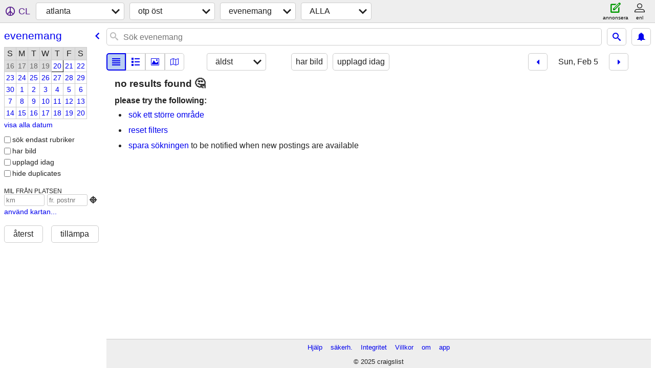

--- FILE ---
content_type: text/html; charset=utf-8
request_url: https://atlanta.craigslist.org/search/eat/eee?sort=dateoldest&lang=sv&sale_date=2023-02-05
body_size: 3720
content:
<!DOCTYPE html>
<html>
<head>
    
	<meta charset="UTF-8">
	<meta http-equiv="X-UA-Compatible" content="IE=Edge">
	<meta name="viewport" content="width=device-width,initial-scale=1">
	<meta property="og:site_name" content="craigslist">
	<meta name="twitter:card" content="preview">
	<meta property="og:title" content="otp öst evenemang/kurser - craigslist">
	<meta name="description" content="otp öst evenemang/kurser - craigslist">
	<meta property="og:description" content="otp öst evenemang/kurser - craigslist">
	<meta property="og:url" content="https://atlanta.craigslist.org/search/eat/eee">
	<meta name="robots" content="noindex">
	<title>otp öst evenemang/kurser - craigslist</title>
	<link rel="canonical" href="https://atlanta.craigslist.org/search/eat/eee">
	<link rel="alternate" href="https://atlanta.craigslist.org/search/eat/eee" hreflang="x-default">



    <link rel="icon" href="/favicon.ico" id="favicon" />

<script type="application/ld+json" id="ld_searchpage_data" >
    {"@context":"https://schema.org","@type":"SearchResultsPage","description":"Evenemang and Kurser in Atlanta, GA - Otp East","breadcrumb":{"itemListElement":[{"name":"atlanta.craigslist.org","position":1,"item":"https://atlanta.craigslist.org","@type":"ListItem"},{"name":"otp east","item":"https://atlanta.craigslist.org/eat/","position":2,"@type":"ListItem"},{"name":"events","@type":"ListItem","item":"https://atlanta.craigslist.org/search/eat/eee?lang=sv","position":3}],"@type":"BreadcrumbList","@context":"https://schema.org"}}
</script>



    <style>
        body {
            font-family: sans-serif;
        }

        #no-js {
            position: fixed;
            z-index: 100000;
            top: 0;
            bottom: 0;
            left: 0;
            right: 0;
            overflow:auto;
            margin: 0;
            background: transparent;
        }

        #no-js h1 {
            margin: 0;
            padding: .5em;
            color: #00E;
            background-color: #cccccc;
        }

        #no-js  p {
            margin: 1em;
        }

        .no-js header,
        .no-js form,
        .no-js .tsb,
        .unsupported-browser header,
        .unsupported-browser form,
        .unsupported-browser .tsb {
            display: none;
        }

        #curtain {
            display: none;
            position: fixed;
            z-index: 9000;
            top: 0;
            bottom: 0;
            left: 0;
            right: 0;
            margin: 0;
            padding: 0;
            border: 0;
            background: transparent;
        }

        .show-curtain #curtain {
            display: block;
        }

        #curtain .cover,
        #curtain .content {
            position: absolute;
            display: block;
            top: 0;
            bottom: 0;
            left: 0;
            right: 0;
            margin: 0;
            padding: 0;
            border: 0;
        }

        #curtain .cover {
            z-index: 1;
            background-color: white;
        }

        .show-curtain #curtain .cover {
            opacity: 0.7;
        }

        .show-curtain.clear #curtain .cover {
            opacity: 0;
        }

        .show-curtain.opaque #curtain .cover {
            opacity: 1;
        }

        #curtain .content {
            z-index: 2;
            background: transparent;
            color: #00E;

            display: flex;
            flex-direction: column;
            justify-content: center;
            align-items: center;
        }

        .unrecoverable #curtain .content,
        .unsupported-browser #curtain .content {
            display: block;
            align-items: start;
        }

        #curtain h1 {
            margin: 0;
            padding: .5em;
            background-color: #cccccc;
        }

        #curtain  p {
            margin: 1em;
            color: black;
        }

        .pacify #curtain .icom-:after {
            content: "\eb23";
        }

        #curtain .text {
            display: none;
        }

        .loading #curtain .text.loading,
        .reading #curtain .text.reading,
        .writing #curtain .text.writing,
        .saving #curtain .text.saving,
        .searching #curtain .text.searching,
        .unrecoverable #curtain .text.unrecoverable,
        .message #curtain .text.message {
            display: block;
        }

        .unrecoverable #curtain .text.unrecoverable {
        }

        @keyframes rotate {
            from {
                transform: rotate(0deg);
            }
            to {
                transform: rotate(359deg);
            }
        }

        .pacify #curtain .icom- {
            font-size: 3em;
            animation: rotate 2s infinite linear;
        }
    </style>

    <style>
        body {
            margin: 0;
            border: 0;
            padding: 0;
        }

        ol.cl-static-search-results, .cl-static-header {
            display:none;
        }

        .no-js ol.cl-static-search-results, .no-js .cl-static-header {
            display:block;
        }
    </style>


</head>

<body  class="no-js"  >



    <div class="cl-content">
        <main>
        </main>
    </div>

    <div id="curtain">
        <div class="cover"></div>
        <div class="content">
            <div class="icom-"></div>
            <div class="text loading">laddar</div>
            <div class="text reading">reading</div>
            <div class="text writing">skriva</div>
            <div class="text saving">saving</div>
            <div class="text searching">searching</div>
            <div id="curtainText" class="text message"></div>
            <div class="text unrecoverable">
                 <p><a id="cl-unrecoverable-hard-refresh" href="#" onclick="location.reload(true);">refresh the page.</a></p>
             </div>
         </div>
    </div>



    <script>
        (function() {
            try {
                window.onpageshow = function(event) {
                    if (event.persisted && cl.upTime()>1000 && /iPhone/.test(navigator.userAgent)) {
                        window.location.reload();
                    }
                };

                window.addEventListener('DOMContentLoaded', function() {
                    document.body.classList.remove('no-js');
                });
                document.body.classList.remove('no-js');
            } catch(e) {
                console.log(e);
            }
        })();
    </script>

    
     
     <script src="https://www.craigslist.org/static/www/fe1141f8afb66937ffbab164eb475119c480fc7b.js" crossorigin="anonymous"></script>
     <script>
         window.cl.init(
             'https://www.craigslist.org/static/www/',
             '',
             'www',
             'search',
             {
'areaAbbrev': "atl",
'areaCoords': ["33.748901","-84.388100"],
'areaId': "14",
'areaName': "atlanta",
'defaultLocale': "en_US",
'initialCategoryAbbr': "eee",
'location': {"areaId":14,"lon":-84.199,"url":"atlanta.craigslist.org","city":"Stone Mountain","country":"US","postal":"30083","region":"GA","lat":33.785,"radius":2.8},
'nearbyAreas': [{"host":"athensga","name":"athens, GA"},{"name":"northwest GA","host":"nwga"},{"name":"macon","host":"macon"},{"host":"gadsden","name":"gadsden"},{"host":"columbusga","name":"columbus, GA"},{"host":"auburn","name":"auburn"},{"host":"chattanooga","name":"chattanooga"},{"host":"greenville","name":"greenville"},{"name":"birmingham, AL","host":"bham"},{"name":"augusta","host":"augusta"},{"name":"huntsville","host":"huntsville"},{"name":"montgomery","host":"montgomery"},{"name":"albany, GA","host":"albanyga"},{"name":"knoxville","host":"knoxville"},{"name":"asheville","host":"asheville"},{"name":"statesboro","host":"statesboro"},{"name":"cookeville","host":"cookeville"},{"host":"dothan","name":"dothan, AL"},{"host":"tuscaloosa","name":"tuscaloosa"},{"name":"columbia","host":"columbia"},{"name":"the shoals","host":"shoals"},{"host":"valdosta","name":"valdosta"},{"name":"tri-cities, TN","host":"tricities"},{"host":"nashville","name":"nashville"},{"name":"hickory","host":"hickory"},{"name":"savannah","host":"savannah"},{"host":"charlotte","name":"charlotte"},{"host":"tallahassee","name":"tallahassee"},{"name":"boone","host":"boone"}],
'seoLinks': 0,
'subareas': [{"id":1,"abbr":"atl","name":"atlanta"},{"id":2,"name":"otp north","abbr":"nat"},{"name":"otp east","abbr":"eat","id":3},{"id":4,"name":"otp south","abbr":"sat"},{"name":"otp west","abbr":"wat","id":5}],
'whereAmI': {"searchLocation":0,"area":{"region":"GA","id":14,"abbr":"atl","subareas":[{"description":"atlanta","lon":"-84.365137","name":"atlanta","id":1,"abbr":"atl","lat":"33.825966"},{"id":2,"lat":"34.004275","abbr":"nat","lon":"-84.310996","description":"otp norr","name":"otp norr"},{"lat":"33.521757","abbr":"sat","id":4,"name":"otp s\u00f6dra","description":"otp s\u00f6dra","lon":"-84.412814"},{"abbr":"wat","lat":"33.874677","id":5,"name":"otp v\u00e4st","description":"otp v\u00e4st","lon":"-84.439199"},{"id":3,"abbr":"eat","lat":"33.789019","lon":"-84.175494","description":"otp \u00f6st","name":"otp \u00f6st"}],"lat":"33.748901","description":"atlanta, GA","lon":"-84.388100","country":"US","name":"atlanta","hostname":"atlanta"},"subareaId":3,"nearbyAreas":[{"id":637,"region":"GA","lat":"31.575026","subareas":[],"abbr":"aby","lon":"-84.159393","description":"albany, GA","name":"albany, GA","country":"US","hostname":"albanyga"},{"description":"asheville, NC","lon":"-82.554199","country":"US","name":"asheville","hostname":"asheville","region":"NC","id":171,"subareas":[],"lat":"35.600800","abbr":"ash"},{"description":"athens, GA","lon":"-83.378098","name":"athens, GA","country":"US","hostname":"athensga","id":258,"region":"GA","subareas":[],"abbr":"ahn","lat":"33.960800"},{"id":372,"region":"AL","subareas":[],"abbr":"aub","lat":"32.609699","hostname":"auburn","lon":"-85.480797","description":"auburn, AL","name":"auburn","country":"US"},{"id":256,"region":"GA","subareas":[],"abbr":"aug","lat":"33.470798","hostname":"augusta","description":"augusta, GA","lon":"-81.974998","country":"US","name":"augusta"},{"region":"AL","id":127,"subareas":[],"lat":"33.520599","abbr":"bhm","hostname":"bham","lon":"-86.802498","description":"birmingham, AL","name":"birmingham, AL","country":"US"},{"hostname":"chattanooga","name":"chattanooga","country":"US","description":"chattanooga, TN","lon":"-85.309700","abbr":"cht","subareas":[],"lat":"35.045601","region":"TN","id":220},{"subareas":[],"abbr":"csg","lat":"32.460800","id":343,"region":"GA","country":"US","name":"columbus, GA","lon":"-84.987801","description":"columbus, GA","hostname":"columbusga"},{"hostname":"cookeville","country":"US","name":"cookeville","description":"cookeville, TN","lon":"-85.501602","abbr":"coo","subareas":[],"lat":"36.162800","region":"TN","id":670},{"lon":"-86.006699","description":"gadsden-anniston","country":"US","name":"gadsden","hostname":"gadsden","id":559,"region":"AL","abbr":"anb","subareas":[],"lat":"34.014198"},{"region":"SC","id":253,"subareas":[],"lat":"34.852501","abbr":"gsp","lon":"-82.394203","description":"greenville / upstate","name":"greenville","country":"US","hostname":"greenville"},{"id":231,"region":"AL","subareas":[],"lat":"34.730301","abbr":"hsv","lon":"-86.586098","description":"huntsville / decatur","name":"huntsville","country":"US","hostname":"huntsville"},{"region":"TN","id":202,"lat":"35.960602","subareas":[],"abbr":"knx","hostname":"knoxville","lon":"-83.920799","description":"knoxville, TN","name":"knoxville","country":"US"},{"country":"US","name":"macon","description":"macon / warner robins","lon":"-83.632500","hostname":"macon","subareas":[],"lat":"32.840599","abbr":"mcn","id":257,"region":"GA"},{"hostname":"montgomery","country":"US","name":"montgomery","description":"montgomery, AL","lon":"-86.300003","subareas":[],"lat":"32.366699","abbr":"mgm","id":207,"region":"AL"},{"region":"GA","id":636,"lat":"34.500000","subareas":[],"abbr":"nwg","hostname":"nwga","description":"northwest GA","lon":"-84.942001","country":"US","name":"northwest GA"},{"subareas":[],"lat":"32.448799","abbr":"tbr","region":"GA","id":635,"hostname":"statesboro","name":"statesboro","country":"US","description":"statesboro, GA","lon":"-81.783203"}]}
},
             0
         );
     </script>
     

    
    <iframe id="cl-local-storage" src="https://www.craigslist.org/static/www/localStorage-092e9f9e2f09450529e744902aa7cdb3a5cc868d.html" style="display:none;"></iframe>
    


    <script>
        window.cl.specialCurtainMessages = {
            unsupportedBrowser: [
                "Vi har upptäckt att du använder en webbläsare som saknar viktiga funktioner.",
                "Gå till craigslist från en modern webbläsare."
            ],
            unrecoverableError: [
                "There was an error loading the page."
            ]
        };
    </script>
    <div class="cl-static-header">
        <a href="/">craigslist</a>
            <h1>Evenemang and Kurser in Atlanta, GA - Otp East</h1>
    </div>

    <ol class="cl-static-search-results">
        <li class="cl-static-hub-links">
            <div>see also</div>
        </li>
    </ol>
</body>
</html>
